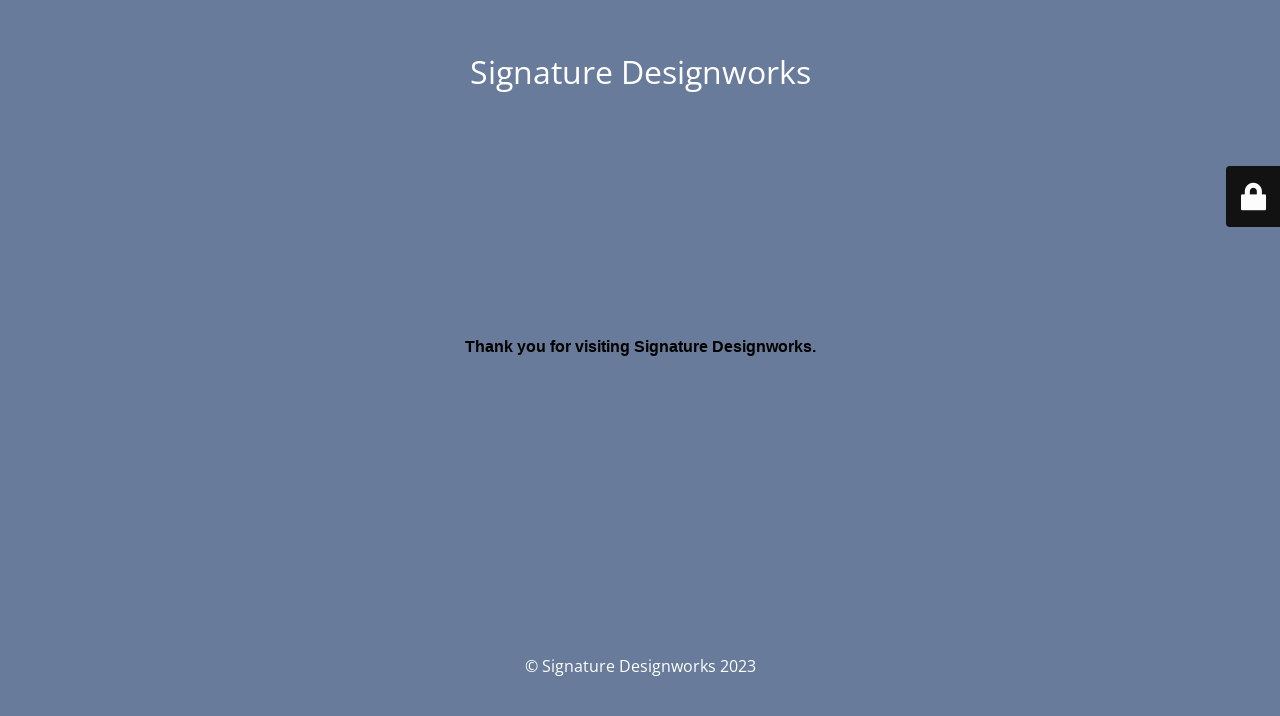

--- FILE ---
content_type: text/html; charset=UTF-8
request_url: https://signaturedesignworks.com/services/the-web-design-management-process/wdmp-info-arch/
body_size: 1686
content:
<!DOCTYPE html>
<html lang="en-US">
<head>
	<meta charset="UTF-8" />
	<title>Signature Designworks</title>		<meta name="viewport" content="width=device-width, maximum-scale=1, initial-scale=1, minimum-scale=1">
	<meta name="description" content="Web Solutions Built on Beautiful Design."/>
	<meta http-equiv="X-UA-Compatible" content="" />
	<meta property="og:site_name" content="Signature Designworks - Web Solutions Built on Beautiful Design."/>
	<meta property="og:title" content="Signature Designworks"/>
	<meta property="og:type" content="Maintenance"/>
	<meta property="og:url" content="https://signaturedesignworks.com/sdwvxwp"/>
	<meta property="og:description" content="Thank you for visiting Signature Designworks."/>
		<link rel="profile" href="http://gmpg.org/xfn/11" />
	<link rel="pingback" href="https://signaturedesignworks.com/sdwvxwp/xmlrpc.php" />
	<link rel='stylesheet' id='mtnc-style-css' href='https://signaturedesignworks.com/sdwvxwp/wp-content/plugins/maintenance/load/css/style.css?ver=1699470582' media='all' />
<link rel='stylesheet' id='mtnc-fonts-css' href='https://signaturedesignworks.com/sdwvxwp/wp-content/plugins/maintenance/load/css/fonts.css?ver=1699470582' media='all' />
<style type="text/css">body {background-color: #a3c3f7}.preloader {background-color: #a3c3f7}body {font-family: Open Sans; }.site-title, .preloader i, .login-form, .login-form a.lost-pass, .btn-open-login-form, .site-content, .user-content-wrapper, .user-content, footer, .maintenance a{color: #ffffff;} a.close-user-content, #mailchimp-box form input[type="submit"], .login-form input#submit.button  {border-color:#ffffff} input[type="submit"]:hover{background-color:#ffffff} input:-webkit-autofill, input:-webkit-autofill:focus{-webkit-text-fill-color:#ffffff} body &gt; .login-form-container{background-color:#111111}.btn-open-login-form{background-color:#111111}input:-webkit-autofill, input:-webkit-autofill:focus{-webkit-box-shadow:0 0 0 50px #111111 inset}input[type='submit']:hover{color:#111111} #custom-subscribe #submit-subscribe:before{background-color:#111111} </style>		<!--[if IE]>
	<style type="text/css">

	</style>
	<script type="text/javascript" src="https://signaturedesignworks.com/sdwvxwp/wp-content/plugins/maintenance/load/js/jquery.backstretch.min.js"></script>
	<![endif]-->
	<link rel="stylesheet" href="https://fonts.bunny.net/css?family=Open%20Sans:300,300italic,regular,italic,600,600italic,700,700italic,800,800italic:300"></head>

<body class="maintenance ">

<div class="main-container">
	<div class="preloader"><i class="fi-widget" aria-hidden="true"></i></div>	<div id="wrapper">
		<div class="center logotype">
			<header>
				<div class="logo-box istext" rel="home"><h1 class="site-title">Signature Designworks</h1></div>			</header>
		</div>
		<div id="content" class="site-content">
			<div class="center">
                <div class="description" style="font-weight:300;font-style:normal"><h4 style="margin: 0px;padding: 0px;color: #000000;font-family: Georgia, Arial, Helvetica, 'Sans Serif';font-size: 15.72px;text-align: center">Thank you for visiting Signature Designworks.</h4>
<p style="margin: 0px;padding: 0.8em 0px;font-size: 15.72px;color: #000000;font-family: Georgia, Arial, Helvetica, 'Sans Serif';text-align: center">
</div>			</div>
		</div>
	</div> <!-- end wrapper -->
	<footer>
		<div class="center">
			<div style="font-weight:300;font-style:normal">© Signature Designworks 2023</div>		</div>
	</footer>
			</div>

	<div class="login-form-container">
		<input type="hidden" id="mtnc_login_check" name="mtnc_login_check" value="150d898e23" /><input type="hidden" name="_wp_http_referer" value="/services/the-web-design-management-process/wdmp-info-arch/" /><form id="login-form" class="login-form" method="post"><label>User Login</label><span class="login-error"></span><span class="licon user-icon"><input type="text" name="log" id="log" value="" size="20" class="input username" placeholder="Username" /></span><span class="picon pass-icon"><input type="password" name="pwd" id="login_password" value="" size="20" class="input password" placeholder="Password" /></span><a class="lost-pass" href="https://signaturedesignworks.com/sdwvxwp/wp-login.php?action=lostpassword">Lost Password</a><input type="submit" class="button" name="submit" id="submit" value="Login" /><input type="hidden" name="is_custom_login" value="1" /><input type="hidden" id="mtnc_login_check" name="mtnc_login_check" value="150d898e23" /><input type="hidden" name="_wp_http_referer" value="/services/the-web-design-management-process/wdmp-info-arch/" /></form>		    <div id="btn-open-login-form" class="btn-open-login-form">
        <i class="fi-lock"></i>

    </div>
    <div id="btn-sound" class="btn-open-login-form sound">
        <i id="value_botton" class="fa fa-volume-off" aria-hidden="true"></i>
    </div>
    	</div>
<!--[if lte IE 10]>
<script src="https://signaturedesignworks.com/sdwvxwp/wp-includes/js/jquery/jquery.min.js?ver=1bca514ef1ec52455b7517dbe3eca81c" id="jquery_ie-js"></script>
<![endif]-->
<!--[if !IE]><!--><script src="https://signaturedesignworks.com/sdwvxwp/wp-includes/js/jquery/jquery.min.js?ver=3.7.1" id="jquery-core-js"></script>
<script src="https://signaturedesignworks.com/sdwvxwp/wp-includes/js/jquery/jquery-migrate.min.js?ver=3.4.1" id="jquery-migrate-js"></script>
<!--<![endif]--><script id="_frontend-js-extra">
var mtnc_front_options = {"body_bg":"","gallery_array":[],"blur_intensity":"5","font_link":["Open Sans:300,300italic,regular,italic,600,600italic,700,700italic,800,800italic:300"]};
</script>
<script src="https://signaturedesignworks.com/sdwvxwp/wp-content/plugins/maintenance/load/js/jquery.frontend.js?ver=1699470582" id="_frontend-js"></script>

</body>
</html>
